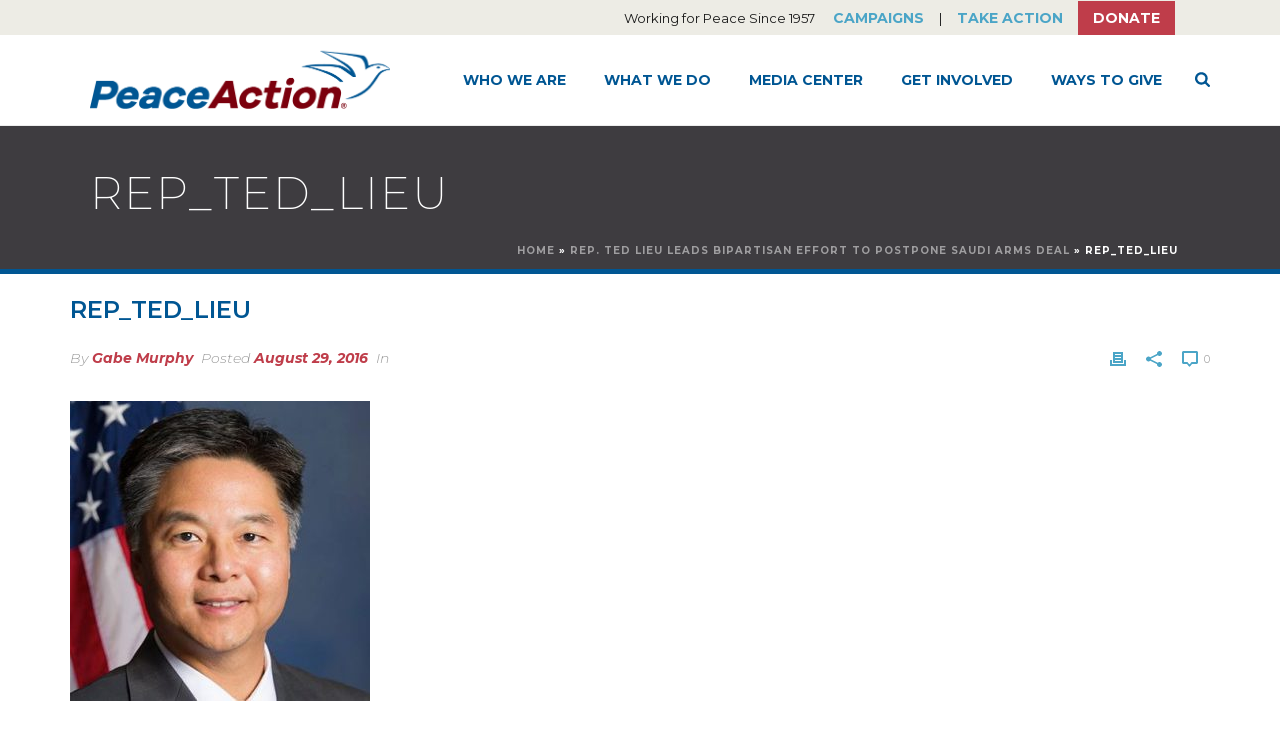

--- FILE ---
content_type: application/javascript; charset=UTF-8
request_url: https://www.peaceaction.org/wp-content/plugins/wp-congress/assets/vendor/jquery.vmap.usa.js?ver=6.9
body_size: 18973
content:
/** Add USA Map Data Points */
jQuery.fn.vectorMap('addMap', 'usa_en', {"width":959,"height":593,"paths":{"hi":{"path":"m244.66,512.25c-2.48,3.8 2.23,4.04 4.74,5.38 3.06,0.16 3.51,-4.28 2.66,-6.56 -2.72,-0.77 -5.01,-0.19 -7.41,1.19z m-9.31,3.97c-4.02,5.11 3.64,0.48 0.63,-0.09l-0.5,0.07 -0.14,0.02z m39.69,7.97c-0.62,2.09 1.91,6.73 4.39,6.2 2.41,-1.46 3.73,1.73 6.48,0.56 1.23,-1.48 -3.77,-3.2 -3.7,-6.08 -0.95,-3.8 -3.28,-3.2 -5.96,-1.28 -0.41,0.2 -0.81,0.4 -1.22,0.6z m19.94,10.03c3.58,0.95 7.91,2.99 11.25,0.47 -1.05,-1.63 -5.06,-0.59 -7.1,-0.86 -1.44,0.01 -3.54,-1.63 -4.15,0.39z m12.13,4.38c2.33,2.45 3.64,6.83 7.24,7.4 2.36,-0.69 6.84,-0.66 7.32,-3.43 -2.09,-2.51 -5.77,-3.35 -8.88,-4.29 -2.53,-1.2 -4.11,-3.25 -5.68,0.33z m-7.06,1c-0.29,3.69 5.55,3.98 3.67,0.55 -0.27,-1.25 -3.83,-1.74 -3.67,-0.55z m23.66,14.69c0.27,2.45 3.18,3.93 0.47,6.15 -0.65,2.42 -5.54,2.87 -2.52,5.53 2.36,1.46 2.01,4.85 2.92,7.14 -0.72,2.69 -1.43,6.78 1.72,8.06 2.8,2.95 4.5,-1.93 6.19,-3.68 1.27,-1.69 3.85,-4.1 5.94,-2.59 3.04,-0.81 6.3,-2.42 7.78,-5.22 -2.79,-1.31 -4.88,-3.19 -5.57,-6.29 -2.4,-5.33 -8.95,-6.26 -13.58,-8.98 -1.29,-0.52 -2.26,-1.62 -3.34,-0.11z","name":"Hawaii"},"ak":{"path":"m107.84,436.56c-2.27,0.55 -4.87,0.32 -6.84,-0.34 -2.41,1.22 -5.63,4.03 -8.25,1.88 -3.1,0.93 -3.51,3.84 -5.22,5.97 -1.82,2.52 -4.21,3.65 -7.31,3.14 -2.5,-0.94 -5.49,-1.15 -7.5,0.98 2.03,4.34 6.39,8.13 5.82,13.23 -1.85,2.94 6.31,2.99 2.68,5.02 0.15,2.8 3.07,5.68 2.91,7.88 -2.35,2.21 -5.24,-0.38 -7.71,-1.06 -3.24,-0.64 -2.73,-3.35 -0.82,-5.22 -1.57,-1.51 -7.35,-1.81 -6.51,1.12 -2.01,0.04 -3.81,-1.66 -6.27,-0.77 -3.72,-0.44 -5.97,0.65 -2.94,4.05 3.68,1.45 1.06,4.72 1.17,7.57 0.76,2.63 3.66,4.89 6.67,4.17 3.2,-0.06 5.87,3.59 9.21,1.65 2.16,-1.3 5.33,-0.99 4.79,1.89 -2.53,2.07 -1.36,6.13 -2.78,8.75 -1.96,1.88 -4.53,1.59 -6.59,0.16 -1.52,1.37 -4.7,3.68 -6.28,2.22 0.72,-3.71 -4.77,-3.63 -5.51,-0.61 -1.21,3.97 -6.27,4.46 -8.31,7.63 -0.7,2.42 -1.55,6.7 1.74,6.3 1.26,1.11 -1.2,4.8 -2.77,5.52 1.62,2.19 2.65,4.59 2.72,7.34 1.71,1.55 6.35,1.98 7.5,-0.16 2.45,-0.95 1.79,4.1 2.08,5.97 2.47,2.95 -4.02,1.28 -1.61,4.56 -0.85,2.93 -1.76,5.02 2,2.72 2.76,-0.47 5.11,-0.69 5.66,2.09 2.59,-3.91 2.26,2.78 3.25,4.66 0.59,-0.75 1.3,-5.69 3.94,-3.06 -0.17,4.52 5.33,-0.45 5.78,-0.04 0.54,2.92 -1.63,4.24 -2.86,6.41 -1.51,2.24 -2.07,5.63 -4.21,7.17 -3.87,-0.42 -3.37,4.1 -5.5,5.02 -2.65,-0.72 -5.73,0.71 -8.44,1.41 -1.35,2.41 -3.61,4.2 -5.78,1.81 -2.56,0.05 -5.63,0.68 -7.63,2.33 -2.48,2.43 -6.32,3.11 -9.66,2.29 -2.78,-1.91 -7.11,3.41 -3.11,2.31 2.5,-1.91 4.66,0.64 7.25,0.63 2.21,-1.15 4.17,-2.75 6.84,-2.06 2.32,-3.35 5.1,-0.32 7.92,-1.16 2.31,-0.39 7.01,-3.91 5.26,0.66 0.09,-2.91 3.42,-2.73 5.54,-2.04 4.21,0.96 0.29,-3.16 2.08,-3.43 3.47,-2.05 7.52,-2.41 11.2,-3.72 5.48,-3.19 11.62,-5.7 16.21,-10.1 4.27,-2.97 -2.78,-3.48 -1.21,-6.32 1.68,-2.43 4.58,-3.81 7.47,-4.5 1.5,-3.07 3.53,-6.11 5.88,-8.52 2.49,-1.32 4.83,-3.39 7.83,-2.32 2.67,0.71 3.74,5.32 -0.52,3.66 -1.27,-1.88 -5.56,-0.09 -5.25,2.41 -0.21,2.44 -2.56,4.22 -3.06,6.66 4.79,0.85 0.24,3.54 -1.38,3.8 1.67,1.91 5.66,0.6 7.57,-1.14 1.25,-1.85 3.43,-3.8 5.41,-4.22 1.81,2.8 5.1,-1.16 5.74,2.72 0.71,2.78 6.02,-4.86 3.34,-3.1 -3.03,3.11 -3.78,2.86 -1.94,-1.24 1.43,-4.85 -1.76,6.17 -1.45,0.81 -0.81,-3.19 -0.93,-6.03 3.05,-6.4 2.7,-0.86 5.37,-0.87 5.79,2.52 0.42,3.48 3.8,2.84 5.95,4.76 2.41,2.2 4.76,1.95 7.8,1.78 4.34,-0.47 8.01,4.04 12.28,3.17 2.49,-0.42 5.1,-5.2 4.29,-0.23 -2.26,2.83 -0.02,4.12 2.5,5.41 3.13,1.35 5.87,3.14 7.94,5.85 1.31,3.02 6.05,0.28 6.18,2.43 -3.83,1.25 -1.23,3.54 0.21,5.47 1.81,1.95 0.33,5.72 3.64,5.82 1.14,1.28 3.49,7.44 4.01,5.38 -0.35,-2.32 -0.7,-7.86 1.61,-3.76 0.37,1.42 1.04,8.7 2.07,4.74 1.07,-4.88 3.18,0.18 2.22,2.93 3.33,1.69 -1.23,3.33 0.69,4.88 0.69,-3.24 1.31,-0.36 2.16,1.56 1.05,1 1.54,3.94 3.13,3.72 -1.68,-1.72 -2.94,-6.23 0.4,-3 2.42,2.79 4.05,2.12 2.74,-1.66 -2.65,-2.66 0.28,-4.96 2.58,-2.29 3.12,-0.05 2.84,5.21 5.28,4.53 3.31,-3.17 1.5,-7.87 0.69,-11.7 -3.3,-1.55 -7.04,-2.54 -10.22,-4.06 -1.5,-5.33 -6.29,-8.69 -8.4,-13.77 -0.44,-3.33 -4.71,-2.62 -5.75,-5.23 -2.32,-1.72 -2.7,-4.4 -4.56,-6.35 -1.65,-1.53 -5.22,0.95 -5.51,2.94 0.59,3.09 -3.23,3.04 -5.06,4.72 0.05,-4.27 -4.3,-6.15 -6.7,-9.1 -1.33,-1.99 -1.32,-5.36 -4.45,-2.34 -2.37,0.24 -6.38,-0.31 -5.34,-3.62 0.1,-27.7 0.2,-55.4 0.31,-83.09 -2.75,-1.88 -5.88,-4.17 -9.15,-4.4 -2.52,1.72 -5.07,1.09 -7.39,-0.62 -2.72,0.23 -5.12,-0.65 -7.7,-2.89 -3.08,-2.74 -8.58,0.17 -10.98,-3.65 1.13,-3.56 -3.22,-4.83 -5,-2.09 -2.09,0.26 -0.65,-4.31 -3.64,-4.93 -2.57,-2.85 -4.01,-1.28 -5.86,1.21z M36.38,480.63c-0.67,3.11 4.27,1.31 4.72,4.66 0.24,3.82 5.37,3.9 2.34,-0.08 -0.1,-3.22 -3.92,-1.83 -5.06,-4.43 -0.76,-2.02 -0.9,-1.86 -2,-0.16z m-17.16,23.16c2.57,4.06 1.45,1.37 0.13,-1.28 -0.36,0.01 0,1 -0.13,1.28z m21.84,14.81c1.27,1.79 4.99,5.58 6.22,2.03 2.26,-3.3 -3.27,-2.89 -5.23,-3.68 -1.83,-0.9 -0.88,0.54 -0.99,1.65z m91.72,18.78c0.06,3.21 2.81,-1.98 0,0z m-31.47,14.69c-3.2,2.91 -7.24,4.67 -10.56,7.38 0.22,2.75 0.99,7.64 4.67,5.15 2.5,-1.44 4.98,-2.9 7.45,-4.37 -1.84,-3.31 -0.81,-3.15 -4.55,-3.48 -4.15,0.09 1.06,-3.73 2.64,-1.62 3.74,-1.04 3.95,-2.36 1.5,-3.66 0.7,-1.08 -1,0.61 -1.16,0.59z M55.75,570.75c1.42,2.83 3.53,-1.99 0,0z m-35.78,0.34c0.53,2.46 -4.04,4.84 1.05,3.59 4.2,0.47 3.46,-4.35 0.01,-3.84 -0.35,0.08 -0.7,0.16 -1.06,0.24z m62.19,0.69c1.57,2.91 1.31,-2.03 0,0z M58.63,573.13c3.23,0.49 0.99,-3.05 0,0z m-49,0.09c-4.84,2.56 -0.44,1.81 2.29,0.58 2.89,0.16 5.05,-0.48 0.84,-1.46 -1.04,0.29 -2.08,0.58 -3.13,0.88z m7.25,1.38c1.28,0.21 -2.23,-0.59 0,0z","name":"Alaska"},"fl":{"path":"m748.38,439.94c1.69,2.92 1.5,6.12 1.16,9.34 -4.12,0.54 -2.15,-4.69 -5.56,-3.99 -6.18,-0.07 -12.34,1.13 -18.54,1.19 -10.09,0.29 -20.37,2.14 -30.33,0.64 -2.57,-1.57 -2.84,-6.15 -6.5,-5.33 -9.12,-0.12 -18.18,1.79 -27.26,2.55 -5.82,0.63 -11.62,1.37 -17.43,2.12 -1.42,3.25 2.6,4.37 4.06,6.34 0.8,2.28 -1.56,8.42 2.19,7.1 4.11,-1.2 8.08,-2.93 12.48,-2.72 3.34,-0.82 6.63,-0.73 9.89,0.45 4.09,0.8 7.77,3.09 11.41,4.98 1.77,1.94 5.5,1.87 5.97,5 -0.14,3.27 4.32,-0.94 6.5,0.53 3.19,-0.8 5.24,-3.68 7.69,-5.5 4.86,1.69 0.62,-2.9 3.27,-3.97 3.13,-0.83 6.62,-1.39 9.35,0.79 3.04,0.57 5.43,2 6.57,4.99 3.68,0.02 2.88,4.13 5.48,5.3 2.96,0.49 2.98,4.52 6.3,4.3 2.91,0.36 5.45,1.15 5.84,4.45 2.05,2.11 3.92,4.26 3.09,7.41 0.18,3.68 0.12,7.33 -1.44,10.75 0.39,3.68 1.37,7.94 3.28,10.78 2.25,-3.46 0.17,-3.87 -1.74,-6.03 2.19,-1.76 4.86,-0.22 7.3,0.16 0.82,3.15 -2.16,5.6 -3.48,8.19 -3.3,2.21 1.65,4.09 2.73,6.3 3.11,3.34 4.35,7.94 7.53,11.26 0.78,2.29 2.51,7.47 4.63,3.09 2.54,-0.24 3.88,3.44 5.28,5.41 -0.02,2.26 1.93,7.04 3.59,6.44 2.88,-0.8 6.04,0.65 8.28,2.59 2.56,3.3 4.58,6.98 4.56,11.27 1.37,2.73 4.55,0.44 5.81,-1.14 3.74,0.45 7.26,-1.25 9.22,-4.47 -1.01,-2.36 -0.57,-4.83 -0.32,-7.17 -0.04,-2.18 4.33,-3.19 2.25,-6.51 -0.98,-6.33 -0.19,-12.96 -1.87,-19.25 -2.46,-6.93 -7.54,-12.74 -10.4,-19.56 -1.51,-2.41 -4.24,-3.92 -4.62,-7.04 -0.94,-2.28 -2.67,-4.95 -0.07,-6.71 -0.39,-3.56 -4.86,-5.42 -6.84,-8.41 -5.38,-5.57 -8.29,-12.94 -12.35,-19.44 -2.15,-5.53 -4.29,-11.07 -5.91,-16.78 -3.43,0.07 -7.3,-1.03 -10.46,-0.35l-0.34,0.37 -0.26,0.29z m52.91,109.22c-1.9,4.58 0.72,0.38 0.66,-1.91 -0.22,0.64 -0.44,1.27 -0.66,1.91z m-4.69,9.91c2.56,-1.97 3.68,-6.84 1.04,-1.68 -0.35,0.56 -0.69,1.12 -1.04,1.68z m-2.25,2.22c1.46,-1.22 2.04,-2.07 0.18,-0.18l-0.18,0.18z m-5.72,4.16c-5.23,3.69 4.03,-2.14 0.33,-0.19l-0.33,0.19z m-10.72,3.22c-3.41,3.16 5.71,-0.32 4.1,-0.81 -1.8,-0.56 -2.56,-0.71 -4.1,0.81z m-4.59,3.16c0.08,0.16 0.4,-0.3 0,0z","name":"Florida"},"nh":{"path":"m862.56,94c-1.4,-0.41 -3.87,-0.72 -3.05,3 0.22,3.63 -0.73,7.84 2.23,10.59 0.33,2.78 0.08,5.36 -2.17,7.29 -0.19,2.83 -5.98,2.58 -3.35,5.32 1.16,7.35 -0.56,15.03 -0.62,22.51 1.2,1.95 0.98,4.39 0.76,6.75 -1.07,3.79 4.84,-0.05 6.89,0.06 3.93,-1.29 8.46,-1.74 12.04,-3.54 0.77,-3.1 4.37,-2.75 5.94,-4.96 2.59,-3.52 -3.01,-2.73 -2,-6.59 -3.83,0.01 -4.27,-2.46 -4.66,-5.62 -3.84,-11.98 -7.32,-24.45 -11.49,-36.1 -0.18,0.43 -0.35,0.85 -0.53,1.28z","name":"New Hampshire"},"mi":{"path":"M697.86,177.24L694.63,168.99L692.36,159.94L689.94,156.71L687.35,154.93L685.74,156.06L681.86,157.84L679.92,162.85L677.17,166.57L676.04,167.21L674.58,166.57C674.58,166.57 671.99,165.11 672.16,164.47C672.32,163.82 672.64,159.45 672.64,159.45L676.04,158.16L676.84,154.77L677.49,152.18L679.92,150.56L679.59,140.54L677.98,138.28L676.68,137.47L675.87,135.37L676.68,134.56L678.3,134.88L678.46,133.27L676.04,131L674.74,128.42L672.16,128.42L667.63,126.96L662.13,123.57L659.38,123.57L658.74,124.21L657.77,123.73L654.7,121.46L651.79,123.24L648.88,125.51L649.2,129.06L650.17,129.39L652.27,129.87L652.76,130.68L650.17,131.49L647.58,131.81L646.13,133.59L645.81,135.69L646.13,137.31L646.45,142.8L642.9,144.9L642.25,144.74L642.25,140.54L643.54,138.12L644.19,135.69L643.38,134.88L641.44,135.69L640.47,139.89L637.72,141.02L635.94,142.96L635.78,143.93L636.43,144.74L635.78,147.33L633.52,147.81L633.52,148.95L634.33,151.37L633.2,157.51L631.58,161.56L632.23,166.24L632.71,167.38L631.9,169.8L631.58,170.61L631.26,173.36L634.81,179.34L637.72,185.8L639.18,190.65L638.37,195.34L637.4,201.32L634.97,206.5L634.65,209.25L631.39,212.33L635.8,212.17L657.22,209.91L664.5,208.92L664.59,210.58L671.45,209.37L681.74,207.87L685.6,207.41L685.74,206.82L685.9,205.37L688,201.65L690,199.91L689.78,194.86L691.37,193.26L692.46,192.92L692.69,189.36L694.22,186.33L695.27,186.94L695.44,187.58L696.24,187.74L698.18,186.77L697.86,177.24z M581.62,82.06L583.45,80L585.62,79.2L590.99,75.31L593.28,74.74L593.74,75.2L588.59,80.34L585.28,82.29L583.22,83.2L581.62,82.06z M667.79,114.19L668.44,116.69L671.67,116.85L672.97,115.64C672.97,115.64 672.89,114.19 672.56,114.03C672.24,113.86 670.95,112.17 670.95,112.17L668.76,112.41L667.15,112.57L666.82,113.7L667.79,114.19z M567.49,111.21L568.21,110.63L570.96,109.82L574.51,107.56L574.51,106.59L575.16,105.94L581.14,104.97L583.57,103.03L587.93,100.93L588.09,99.64L590.03,96.73L591.81,95.92L593.1,94.14L595.37,91.88L599.73,89.46L604.42,88.97L605.55,90.1L605.23,91.07L601.51,92.04L600.06,95.11L597.79,95.92L597.31,98.35L594.88,101.58L594.56,104.17L595.37,104.65L596.34,103.52L599.89,100.61L601.19,101.9L603.45,101.9L606.68,102.87L608.14,104L609.59,107.08L612.34,109.82L616.22,109.66L617.68,108.69L619.29,109.99L620.91,110.47L622.2,109.66L623.33,109.66L624.95,108.69L628.99,105.14L632.39,104L639.02,103.68L643.54,101.74L646.13,100.45L647.58,100.61L647.58,106.27L648.07,106.59L650.98,107.4L652.92,106.91L659.06,105.3L660.19,104.17L661.65,104.65L661.65,111.6L664.88,114.67L666.17,115.32L667.47,116.29L666.17,116.61L665.37,116.29L661.65,115.81L659.55,116.45L657.28,116.29L654.05,117.75L652.27,117.75L646.45,116.45L641.28,116.61L639.34,119.2L632.39,119.85L629.96,120.66L628.83,123.73L627.54,124.86L627.05,124.7L625.6,123.08L621.07,125.51L620.42,125.51L619.29,123.89L618.48,124.05L616.54,128.42L615.57,132.46L612.39,139.46L611.22,138.42L609.85,137.39L607.9,127.1L604.36,125.73L602.31,123.45L590.19,120.7L587.33,119.67L579.1,117.5L571.21,116.36L567.49,111.21z","name":"Michigan"},"vt":{"path":"m833.16,106.59c0.19,6 4.65,11.21 3.72,17.28 -2.48,4.23 4.52,7.29 2.22,11.58 0.9,1.59 4.66,1.96 4.06,5.25 1.08,4.21 2.86,8.34 1.84,12.76 3.35,-0.51 7.06,-1.17 10.13,-1.97 -0.21,-2.13 1.51,-5.75 -0.53,-7.81 0.2,-7.64 1.01,-15.26 1.13,-22.91 -3.25,-2.41 0.32,-3.79 2.12,-5.18 1.96,-2.28 3.9,-5.07 2.6,-8.1 -2.62,-1.63 -1.02,-5.94 -2.39,-7.22 -8.3,2.1 -16.59,4.21 -24.89,6.31z","name":"Vermont"},"me":{"path":"m889.88,40.22c-2.16,1.31 -3.69,2.74 -4.84,4.69 -2.29,0.6 -4.99,-1.37 -4.88,-3.94 -2.97,-0.82 -3.33,3.68 -4.37,5.71 -1.09,4.29 -3.27,8.39 -3.97,12.69 -0.06,3.04 1,6.63 -1.35,9.09 0.08,2.92 -0.75,6.18 2,8.16 -1.37,5.7 -6.23,10.36 -5.41,16.56 -4.27,-2.21 -1.74,2.47 -1.09,4.73 3.51,11.08 7.19,22.16 10.25,33.35 0.21,3.01 5.81,1.35 4.53,5.7 2.9,2 2.06,-3.92 2.66,-5.87 -1.01,-3.29 2.7,-4.63 0.66,-7.62 0.94,-1.05 2.92,-5.9 4.61,-3.46 2.03,1.03 5.28,-1.89 6.74,-3.19 -0.98,-4.02 4.21,-1.75 4.73,-5.32 -1.11,-2.61 0.74,-5.45 -0.57,-7.44 -2.42,-1.59 3.53,-4.63 3.31,-0.78 2.27,0.48 2.15,2.8 3.66,3.93 1.94,-2.82 -2.15,-3.81 0.35,-6.03 2.43,-0.81 3.1,-3.96 6,-3.31 -0.17,1.46 1.03,3.34 2.26,1.38 2.94,-2.9 5.24,-7.08 9.37,-8.34 1.17,-2.61 3.34,-5.74 0.71,-8.24 -0.55,-1.64 -3.68,-4.84 -4.15,-2.58 -0.75,2.6 -4.66,-0.65 -4.92,-2.22 0.1,-2.8 0.29,-7.17 -3.8,-5.81 -3.96,1.36 -3.64,-3.04 -4.69,-5.61C905.22,58.3 902.75,50.15 900.28,42c-2.86,-1.25 -5.71,-2.92 -8.81,-3.38 -0.53,0.53 -1.06,1.06 -1.59,1.59z m20.47,61c-2.81,1.7 1.87,5.16 1.13,1.22 1.48,-0.9 0.13,-2.4 -1.13,-1.22z m-7.81,7.81c3.16,6.67 2.63,-3.59 0,0z","name":"Maine"},"ri":{"path":"m871,164.28c1.15,4.66 2.29,9.31 3.44,13.97 2.56,-0.49 4.66,-2.29 5.84,-4.56 4.17,0.76 4,-2.64 1.51,-4.97 -1.79,-1.94 -3.16,-5.31 -5.74,-5.92 -1.68,0.49 -3.37,0.99 -5.05,1.48z","name":"Rhode Island"},"ny":{"path":"m825.56,108.66c-2.7,1.12 -5.45,1.68 -8.33,1.43 -5.07,0.72 -10.17,2.73 -12.92,7.31 -2.84,3.43 -4.89,7.49 -7.18,11.2 -1.65,2.36 -5.82,3.73 -5.55,6.84 -0.17,3.56 5.77,0.73 4.43,4.38 -2.69,2.3 0.8,4.23 0.56,6.59 0.5,3.47 -4.26,1.99 -5.36,4 -1.62,2.71 -3.35,6.62 -7.22,6.05 -3.04,-0.43 -5.35,2.05 -7.98,2.63 -2.5,-0.75 -4.7,-2.05 -7.59,-1.31 -5.31,0.21 -10.62,1.98 -15.23,4.53 -0.29,1.77 0.61,6.25 3.17,6.14 1.55,2.48 2.09,4.96 -0.63,6.72 -1.51,1.76 -1.8,4.25 -4.16,5.3 -1.93,1.14 -2.68,3.51 -4.8,4.54 0.33,3.07 -0.22,7.29 4.08,5.12 22.14,-4.26 44.26,-8.68 66.23,-13.74 0.98,3.85 5.67,1.32 6.44,4 0.64,2.93 1.36,7.4 5.33,6.88 3.14,1.9 6.9,3.68 10.69,4.22 2.71,0.47 7.18,1.43 6.44,5.06 -0.33,1.97 -1.62,7.56 1.97,5.93 5.3,-1.65 10.96,-2.84 15.06,-6.85 3.23,-2.49 6.76,-4.64 9.35,-7.86 -2.99,-2.44 -4.65,0.46 -6.81,2.42 -2.91,1.56 -6.01,3.51 -9.16,4.32 -2.6,-0.63 -4.83,-0.86 -6.18,2.07 -1.03,2.04 -4.86,2.98 -3.98,-0.15 4.26,-1.87 -2.17,-3.97 -0.33,-6.21 1.19,-3.13 0.56,-6.87 0.42,-10.21 -1.43,-7.38 -3.69,-14.76 -2.54,-22.36 -0.08,-4.46 1.55,-8.97 -0.51,-13.21 -1.22,-2.56 -0.47,-6.83 -4.05,-7.34 -2.99,-0.66 0.75,-4.31 -1.57,-6.2 -1.7,-2.43 -3.17,-4.91 -1.54,-7.81 0.38,-5.77 -3.83,-10.57 -3.55,-16.35 -2.32,0.65 -4.65,1.29 -6.97,1.94z","name":"New York"},"pa":{"path":"m798.88,181.63c-17.5,3.38 -34.87,7.42 -52.47,10.28 -0.61,-2 0.48,-8.42 -2.41,-4.31 -2.18,2.73 -5.48,3.74 -8.09,5.97 1.52,9.75 2.63,19.57 5.44,29.05 1.14,6.09 2.27,12.17 3.41,18.26 8.85,-1.42 17.79,-2.25 26.51,-4.41 16.39,-3.45 33.03,-6.46 49.33,-9.87 2.48,-3.07 8.03,-1.69 8.97,-6.19 0.64,-2.36 4.86,-3.99 4.33,-5.9 -2.3,-1.89 -5.94,-2.77 -6.39,-6.13 -3.14,1.09 -4.42,-3.94 -3.12,-5.32 3.86,-1.1 -0.49,-3.68 0.55,-5.96 2.52,-1.88 1.12,-5.15 2.81,-7.07 3.87,-2.7 -2.98,-1.1 -3.72,-3.99 -1.35,-2.18 -0.28,-7.24 -4.16,-5.92 -2.34,-1.13 -3.87,-3.75 -7.09,-1.7 -4.64,1.07 -9.28,2.15 -13.92,3.22z","name":"Pennsylvania"},"nj":{"path":"m827.84,191.34c1.03,2.99 -1.82,4.8 -2.06,7.47 2.86,1.63 0.49,4.87 -0.92,5.73 -0.41,3.86 4.01,1.68 4.16,5.14 1.37,2.19 4.72,3.02 6.26,4.94 -0.15,2.61 -3.85,3.5 -4.69,6.06 -0.26,3.07 -4.09,3.19 -4.18,5.96 -0.99,2.38 -0.74,5.09 1.7,6.47 2.85,2.76 6.86,3.99 10.73,4.38 0.48,1.55 -1.84,7.18 1.1,3.59 1.5,-2.42 0.59,-5.95 3.11,-8.01 2.5,-4.08 5.03,-8.84 4.88,-13.61 -1.35,-4.07 0.8,-9.01 -1.81,-12.82 -1.1,1.32 -6.17,1.23 -4.13,-0.8 2.39,-1.39 3.37,-3.62 2.39,-6.31 0.21,-2.31 1.58,-5.42 -1.69,-6.19 -4.35,-1.15 -8.82,-2.13 -12.88,-4.26 -0.66,0.75 -1.31,1.5 -1.97,2.25z","name":"New Jersey"},"de":{"path":"m824.88,225.34c-3.72,0.25 -3.47,3.52 -1.91,6.13 3.35,6.89 3.86,14.58 6.03,21.81 3.45,0.11 6.81,-0.49 10.16,-1.25 -1.2,-2.17 -0.68,-6.38 -3.32,-6.38 -2.9,-1.2 -4.17,-3.69 -4.9,-6.58 -0.91,-3.11 -3.62,-4.96 -5.48,-7.35 -1.85,-1.82 0.94,-5.5 -0.26,-6.47l-0.33,0.09z","name":"Delaware"},"md":{"path":"m813.59,229.19c-17.31,3.18 -34.53,6.83 -51.78,10.28 0.74,3.02 1.31,6.08 1.78,9.16 2.14,-1.9 3.29,-5.35 6.59,-5.34 2.14,-1.85 2.67,-5.25 5.77,-3.55 3.46,0.18 5.43,-5.35 9.01,-3.85 2.63,1.63 5.66,2.79 7.34,5.59 4.19,0.11 3.68,3.73 5.74,4.96 2.73,1.11 5.02,1.18 6.38,-0.53 4.29,1.38 2.24,3.74 1.44,6.9 0.09,2.97 -3.7,4.92 -1.66,7.97 3.1,1.31 6.4,1.2 9.63,1.4 2.17,1.58 6.83,1.03 3.79,-2.1 0.41,-2.74 -3.08,-3.35 -3.32,-6.04 -1.7,-2.67 -1.42,-5.47 -0.36,-8.32 1.68,-2.42 -2.83,-3.82 -0.4,-5.41 1.25,-1.53 0.43,-4.16 2.98,-4.7 1.62,-3.02 5.1,-1.45 2.35,1.02 -2.54,2.98 -0.81,4.5 0.57,6.3 1.41,3.55 -0.68,5.07 -1.53,7.31 -0.22,-0.81 3.62,-1.01 3.22,1.79 -3.15,1.64 -1.45,6.12 1.09,7.31 2.98,0.99 5.58,-1.8 6.98,2.14 1.5,3.75 4.92,0.81 7.41,-0.02 2.74,-1.21 3.47,-4.93 2.78,-7.7 -1.13,-1.58 -4.82,0.92 -7.13,0.4 -3.86,1.26 -4.9,-1.25 -5.28,-4.64 -1.68,-5.97 -2.14,-12.33 -5.16,-17.9 -0.04,-4.32 -2.71,-4.2 -6.07,-2.91 -0.73,0.16 -1.45,0.31 -2.18,0.47z m10.94,32.59c1.32,0.99 0.59,4.97 2.06,4.63 -0.48,-1.31 -0.36,-4.99 -2.06,-4.63z","name":"Maryland"},"va":{"path":"m792.88,242.88c-0.16,1.46 0.24,5.89 -2.4,4.29 -2.58,-0.67 -6.42,-3.2 -8.23,-2.73 0.7,3.72 -1.46,6.77 -2.99,9.94 -3.05,1.14 -2.29,5.83 -5.84,5.58 -1.62,1.74 -1.47,5.31 -2.45,7.73 -3.09,1.14 -5.37,-0.48 -7.28,-1.75 0.11,6.5 -3.72,11.95 -5.91,17.84 -1.69,1.73 1.19,3.8 -0.74,5.77 -1.35,3.56 -3.79,2.72 -6.19,4.19 -2.72,1.1 -4.9,0.5 -5.4,4.61 -2.07,1.14 -4.83,2.63 -6.91,0.47 -2.38,1.51 -5.02,3.21 -7.81,1.6 -2.69,-0.01 -3.9,-6.55 -6.07,-2.94 -3.27,4.09 -7.89,7.48 -10.21,12.09 0.43,3.25 -4.46,3.32 -6.42,5.15 -4.27,1.95 3.62,-0.11 5.16,-0.07 5.56,-0.79 11.14,-1.37 16.76,-1.36 1.95,-2.65 4.98,-1.81 7.77,-1.65 7.86,-0.32 15.65,-2.12 23.48,-2.99 12.85,-1.4 25.44,-4.27 38.04,-7.05 11.65,-2.52 23.3,-5.03 34.96,-7.55 -1.64,-2.66 -2.75,-6.67 -6.42,-4.14 -1.99,2.03 -6.61,-1.82 -2.7,-2.48 2.65,-1.62 -1.75,-4.07 -1.8,-5.97 -2.73,-0.62 -2.88,-5.12 0.54,-3.6 -0.17,-1.37 -1.24,-3.62 -1.62,-5.68 1.47,-3.51 -0.84,-4.97 -3.72,-5.16 0.31,-3.42 -2.9,-2.93 -5.22,-3.97 -3.33,0.21 -7.06,-0.25 -9.91,-1.66 -1.22,-2.41 -0.91,-5.12 1.25,-6.88 1.39,-2.83 -0.28,-5.7 -3.3,-6.27 -2.65,-0.83 -6.97,-0.29 -5.73,-4.3 -0.83,-0.3 -2.05,-1.06 -2.69,-1.06z m39.16,21.59c0.44,4.71 -3.15,8.7 -2.62,13.48 -0.34,4.11 2.64,5.72 3.48,0.92 1.71,-3.04 -0.23,-6.47 0.8,-9.73 0.4,-2.53 3.66,-3.88 3.52,-6.73 -1.73,0.69 -3.46,1.38 -5.19,2.06z","name":"Virginia"},"wv":{"path":"m739.75,223.25c-1.6,2.23 1.3,5.02 0.25,7.75 -0.18,4.04 -0.63,8.11 -0.84,12.13 -1.94,3.58 -4.43,7.35 -8.16,9.13 -3.15,-1.33 -3.92,3.25 -5.76,4.98 -1.56,2.28 2.64,4.93 -0.3,6.69 -2.57,3.58 -2.6,-4.8 -4.46,-0.71 -1.32,2.59 0.02,6.02 -1.35,8.33 -1.82,1.54 -0.53,5.19 -4.16,4.81 -2.23,0.13 -1.45,6.19 1,6.81 2.24,1.47 2.49,4.74 5.5,5.92 1.92,1.96 2.28,5.18 5.39,6.05 1.64,2.19 3.07,4.96 6.25,4.88 2.63,0.5 4.77,-3.86 7.22,-1.35 1.49,0.81 3.93,-0.57 4.58,-1.83 0.43,-4.57 3.42,-2.71 6.03,-4.39 2.39,-0.94 4.82,-0.98 5.62,-4.44 -1.26,-2.59 0.3,-5 1.56,-7.64 2.23,-4.81 4.72,-9.61 4.67,-15.05 2.65,-2.31 3.72,3.56 7.05,1.41 1.64,-1.77 1.12,-5.67 2.6,-7.59 3.47,0.39 2.97,-3.96 5.76,-5.21 2.29,-3.11 3.52,-6.8 3.06,-10.7 1.06,-1.29 5.1,1.62 7.23,2.15 3.3,3.35 4.34,-1.98 2.85,-4.05 -2,-2.28 -5.12,-3.7 -7.62,-4.75 -3.31,0.98 -5.44,5.47 -9.38,3.97 -1.86,-0.23 -2.38,3.98 -4.86,3.88 -2.89,0.71 -3.79,4.38 -6.03,6.22 -1.1,-0.06 -0.99,-4.82 -1.62,-6.64 -0.01,-3.93 -1.77,-5.3 -5.48,-3.82 -4.21,0.6 -8.41,1.23 -12.61,1.91 -1.17,-6.45 -2.29,-12.92 -3.44,-19.38l-0.35,0.35 -0.18,0.18z","name":"West Virginia"},"oh":{"path":"m729.5,197.78c-4.85,2.06 -7.38,6.9 -11.47,9.97 -4.08,0.86 -8.09,1.75 -11.72,3.88 -3.41,1.61 -4.39,-4.09 -7.67,-2.63 -3.13,1.35 -5.49,-1.1 -8.11,-2.41 -8.6,1.15 -17.15,2.64 -25.66,4.38 1.45,17.83 4.12,35.53 5.87,53.33 -0.69,3.82 4.06,2.26 6.23,1.48 2.74,0.41 4.83,2.16 5.48,4.94 1.26,2.48 5.82,-0.87 6.96,2.54 2.19,1.53 4.46,-2.33 7.03,-0.58 2.52,0.04 5.62,1.51 6.84,-1.56 1.49,-0.55 5.37,-3.85 5.41,-0.71 0.38,2.53 3.82,3.57 5.77,4.7 3.53,0.63 2.32,-3.91 4.21,-5.51 -0.11,-2.74 0.21,-5.73 1.39,-8.13 2.53,-2.81 3.8,4.53 4.98,0.39 -2.02,-2.27 -0.99,-5.41 0.93,-7.41 1.07,-4.06 4.05,-2.41 6.5,-4.39 2.93,-3.16 6.59,-6.57 5.97,-11.27 0.44,-4.71 1.18,-9.75 -0.53,-14.23 1.47,-2.48 2.58,-4.29 0.96,-7.33 -2.04,-7.53 -2.56,-15.37 -3.93,-23.04 -1.81,1.2 -3.63,2.4 -5.44,3.59z","name":"Ohio"},"in":{"path":"m658.66,210.31c-9.12,0.93 -18.35,1.98 -27.41,2.68 -2.6,0.39 -4.21,5.08 -6.89,2.98 -3.83,-2.84 -2.64,1.83 -2.41,4.45 1.1,14.81 2.73,29.61 3.44,44.42 -0.76,3.69 -1.39,7.89 1.36,10.91 0.1,2.99 1.4,6.28 -1.14,8.65 -1.83,2.73 -2.55,6.09 -5.02,8.42 0.09,2.08 -2.02,8.2 1.63,5.16 3.49,-0.6 7.25,-1.53 10.69,-1.34 2.36,4.08 2.67,-0.62 5.26,-1.29 2.03,-2.62 4.78,2.05 5.34,1.04 -1.26,-3.41 3.05,-3.77 5.1,-5.22 1.09,0.63 6.05,3.38 5.3,-0.64 -0.46,-2.47 2.02,-4.71 3.65,-6.34 3.11,-1.39 4.33,-3.9 4.16,-7.23 1.83,-1 4.93,-1.01 6.97,-2.47 4.23,-1.03 0.26,-3.48 1.22,-5.92 -0.83,-12.56 -2.8,-25.13 -4.08,-37.69 -0.85,-6.99 -1.44,-14.01 -2.14,-21.02 -1.68,0.16 -3.35,0.31 -5.03,0.47z","name":"Indiana"},"il":{"path":"m569.75,200.44c-0.29,2.58 4.2,1.83 3.73,5.07 2.07,2.09 5.71,4.21 4.38,7.77 -0.31,3.04 -2.61,5.44 -3.08,8.4 -2.38,2.71 -6.06,2.98 -9.31,3.94 -1.61,2.47 -1.05,4.91 1.28,6.47 0.63,3.25 -1.08,5.07 -2.74,7.38 1.41,3.63 -2.39,2.86 -3.56,5.02 1.08,3.12 -2.11,3.8 -2.53,6.64 0.19,3.95 1.33,8.21 3.28,11.58 3.68,3.96 7.38,7.9 12.21,10.47 -0.61,2.88 -0.64,6.7 3.43,5.71 2.05,0 6.18,0.38 6.26,2.68 -0.19,4.39 -3.6,8.24 -3.28,12.53 1.6,3.83 5.33,6.26 8.59,8.42 3.37,-0.29 5.36,1.27 5.9,4.6 1.01,2.64 3.84,4.73 1.73,7.67 0.55,1.74 2.58,7.7 4.31,4.05 1.21,-2.98 5.41,-4.78 8.07,-2.46 3.1,2.46 5.94,0.47 3.13,-2.8 -0.98,-3.39 2.61,-4.96 5.37,-5.33 1.01,-1.55 -1.6,-4.46 1.4,-5.97 1.8,-3.97 -0.56,-9.39 3.32,-12.49 1.43,-2.97 3.23,-5.97 4.4,-8.97 0.13,-3 -0.7,-5.7 -2.34,-8.16 -0.45,-4.59 1.31,-9.09 0.02,-13.65 -1.16,-15 -2.22,-30.05 -3.67,-45.01 -1.02,-3.1 -1.61,-6.46 -4.04,-8.77 -2.27,-1.83 -0.51,-5.93 -1.97,-7.32 -14.76,0.83 -29.52,1.67 -44.28,2.5z","name":"Illinois"},"ct":{"path":"m865.78,165.41c-6.91,1.54 -13.81,3.08 -20.72,4.63 2.17,6.2 2.74,12.83 2.44,19.34 -2.62,4.3 2.61,2.38 3.97,-0.21 2.09,-1.89 4.19,-3.71 5.99,-5.88 2.06,1.35 4.78,-1.86 7.44,-1.46 2.98,-0.68 5.69,-2.24 8.56,-3.26 -1.15,-4.67 -2.29,-9.33 -3.44,-14 -1.42,0.28 -2.83,0.56 -4.25,0.84z","name":"Connecticut"},"wi":{"path":"m559.53,104.97c-4.06,2.75 -8.71,4.92 -13.53,5.84 -2.88,-1.08 -5.54,-1.12 -5.57,2.68 -0.48,3.34 0.51,7.03 -0.47,10.17 -2.02,3.26 -6.91,4.03 -7.36,8.38 -2.63,2.78 2.21,3.06 2.23,5.53 1.79,2.9 -2.13,4.74 -1.33,7.65 0.29,2.93 -0.4,6.49 1.14,8.93 1.33,3.48 5.88,0.21 6.64,3.93 1.56,2.26 5.47,1.03 6.19,4.78 2.15,5.1 9.7,4.85 11.21,10.39 0.68,3.38 0.35,7.34 1.94,10.32 3.26,1.05 1.94,4.34 0.25,6.21 -0.79,3.96 2.53,8.34 6.75,8.25 2.28,1.6 4.86,1.65 7.83,1.19 13.03,-0.77 26.07,-1.53 39.1,-2.3 -0.02,-4.45 -1.98,-8.61 -1.86,-13.13 -1.7,-2.04 -0.86,-4.17 -0.04,-6.39 0.32,-2.84 3.07,-4.93 1.51,-7.87 -1.05,-2.94 -0.88,-6.21 1.73,-8.27 -0.2,-2.83 -0.5,-5.03 -0.16,-7.93 -1.14,-4.2 2.64,-7.5 3.69,-11.36 0.92,-1.13 3.15,-8.34 0.73,-4.93 -2.65,3.81 -4.99,8.01 -8.18,11.29 -0.86,2.06 -3.21,4.55 -5.21,4.5 -2.57,-1.26 0.28,-4.49 0.9,-6.41 0.47,-2.94 3.2,-4.25 4.09,-6.85 -3.31,-1.29 -2.77,-5.03 -3.54,-7.92 0.02,-3.09 -1.23,-5.08 -4.29,-5.57 -2.14,-3.67 -7.04,-2.78 -10.59,-4.12 -7.13,-1.87 -14.21,-4.39 -21.67,-4.99 -2.48,-0.54 -2.84,-5.51 -5.51,-4.73 -1.71,-1.54 -3.85,-0.7 -5.82,0.13 -2.8,-1.32 0.68,-4.59 1.5,-6.38 2.18,-1.34 -1.53,-2.14 -2.31,-1z","name":"Wisconsin"},"nc":{"path":"m830.06,295.97c-18.3,3.8 -36.53,8 -54.86,11.65 -12.74,1.51 -25.38,4.07 -38.18,4.94 -3.32,-0.82 -1.17,3.72 -2.5,5.53 -2.62,1.34 -3.49,4.59 -5.03,6.38 -3.24,-1.36 -5.07,1.46 -6.34,3.97 -1.09,-0.57 -2.96,0.03 -3.41,-1.41 -2.02,1.96 -4.37,3.73 -4.31,6.81 -3.66,1.1 -6.31,3.82 -9.28,5.96 -2.64,0.94 -5.76,2.16 -7.4,4.35 0.73,4.06 -2.98,3.3 -5.1,5.29 -1.98,4.69 2.74,2.66 5.58,2.5 6.41,-1.19 13.32,-0.49 19.18,-3.73 5.04,-1.9 9.41,-5.9 15.06,-5.67 6.5,-0.64 13.15,-0.6 19.62,-0.69 2.99,0.53 3.36,4.79 5.58,5.01 5.37,-0.81 10.87,-1.67 16.25,-1.79 5.38,1.36 9.61,5.45 14.52,7.93 3.59,2.64 6.93,5.66 10.43,8.44 3.15,-0.86 6.32,-1.58 9.59,-1.72 1.06,-4.55 2.04,-9.29 5.39,-12.78 4.2,-4.27 9.23,-8.29 15.33,-9.29 2.91,1.95 3.69,-2.9 5.27,-4.53 2.72,-5 -2.44,3.91 -2.46,-1.22 -3.87,0.7 -5.43,-0.26 -3.29,-4 2.77,-4.25 -2.73,-2.51 -2.12,-6.02 -1.42,-3.76 2.84,2.19 5.06,0.81 2.81,0.12 5.1,-1.87 5.59,-4.6 0.45,-2.9 4.59,-2.7 3.28,-6.48 -4.02,-2.43 4.25,-0.66 0.4,-3.93 -3.52,-3.44 -5.24,-8.33 -7.23,-12.76 -1.54,0.35 -3.08,0.71 -4.63,1.06z m17.13,23.72c1.55,2.61 -4.64,4.26 -0.52,2.69 1.38,-1.92 0.21,-5.22 0.24,-7.62 -0.74,-2.05 0.37,4.57 0.28,4.94z","name":"North Carolina"},"dc":{"path":"m803.44,248.16c2.67,3.43 3.85,-1.02 0.55,-0.75l-0.29,0.4 -0.25,0.35z","name":"District of Columbia"},"ma":{"path":"m877.59,144.41c-1.04,3.1 -4.01,3.5 -6.79,4.13 -8.62,2.32 -17.17,4.6 -25.96,6.12 -0.11,4.77 -1.17,9.59 -0.03,14.31 10.66,-2.6 21.54,-4.29 32,-7.44 3.57,2.81 6.01,6.73 8.28,10.59 2.13,-0.78 0.01,-5.15 3.77,-5.38 2.93,-3.28 1.83,4.78 3.17,2.62 2.13,-3.09 6.1,-3.9 9.41,-5.21 -0.11,-3.41 -2.21,-8.55 -6.38,-7.53 1.64,-0.1 4.89,0.87 4.91,3.82 0.85,2.24 -2.55,3.71 -4.35,4.24 -3.37,0.51 -4.99,-1.76 -6.32,-4.47 -1.38,-2.05 -3.58,-6.56 -6.3,-3.6 -1.89,-1.72 -3.13,-4.04 -1.33,-6.3 2.3,-2.34 1.23,-6.2 -1.28,-7.16 -0.93,0.41 -1.86,0.82 -2.79,1.24z M902.25,172.69c-1.6,2.76 3.05,-2.44 0.08,-0.32l-0.08,0.32z m-11.28,1.28c1.59,0.78 6.09,-2.26 1.78,-2.03 -0.59,0.68 -1.19,1.35 -1.78,2.03z","name":"Massachusetts"},"tn":{"path":"m730.41,314.34c-8.87,-0.11 -17.76,1.5 -26.57,2.73c-10.24,2.86 -20.99,2.66 -31.48,4.02c-16.34,1.45 -32.65,3.29 -48.96,4.95c-4.57,-1.71 -0.43,5.74 -5.06,4.14c-6.97,0.06 -13.87,1.23 -20.84,0.71c-0.95,4.26 -1.37,9.04 -3.6,12.76c1.03276,2.6246 -1.94104,7.30425 -2.59092,9.90471c-2.52529,1.78965 -2.61104,1.92035 -0.46104,4.90035c3.07759,1.94598 -1.38459,5.12506 1.90081,3.86506c33.91,-3.26 65.53115,-6.30012 99.44115,-9.56012c-0.23,-2.54 0.72,-5.31 3.53,-5.69c3.11,-0.4 0.99,-5.41 4.88,-5.81c2.77,-2.02 6.49,-2.19 8.62,-5.18c1.76,-2.26 6.31,-1.64 5.78,-5.38c1.19,-1.77 3.1,-3.84 5.03,-4.85c1.04,-0.39 0.28,1.78 1.72,1.19c2.38,0.56 2.2,-4.36 5.22,-3.86c3.3,1.27 2.68,-2.92 4.96,-4.18c2.05,-0.94 3.81,-6.68 0.92,-6.59c-0.81,0.64 -1.63,1.27 -2.44,1.91l0,0.02z","name":"Tennessee"},"ar":{"path":"m509.47,335.31c1.73,4.9 1.5,10.02 1.53,15.12c2.15,12.21 1.13,24.64 1.47,36.97c0.02,3.71 0.04,7.42 0.06,11.13c2.06,3.2 5.05,-1.45 7.69,1.47c1.53,1.76 -0.88,7.54 2.97,6.49c17.61,-0.36 35.23,-0.72 52.84,-1.08c1.97,-2.6 0.41,-5.9 -1.28,-8.22c3.3,-1.61 -1.59,-3.96 0.84,-6.53c0.75,-2.77 0.62,-6.34 3.78,-7.69c-1.88,-3.07 2.08,-5.24 3.19,-7.88c3.77,-0.38 1.58,-3.3 2.64,-5.42c1.12,-2.67 2.56,-5.28 4.85,-6.58c1.2,-4.12 0.21,-2.67 -1.53,-5.61c-2.76,-3.32 1.95,-3.50023 2.36,-6.84c0.17988,-0.90552 3.08012,-6.46012 1.22,-6.75c-2.65,0.85 -5.34,-0.18 -8.02,-0.33c-0.09,-3.38 4.4,-3.88 4.22,-7.3c0.58,-3.87 -3.58,-3.68 -6.34,-3.26c-24.17,0.77 -48.34,1.54 -72.5,2.31l0.01,0z","name":"Arkansas"},"mo":{"path":"m490.44,245.63c-2.39,-0.46 -0.19,4.05 0.07,5.6 2.45,3.32 4.51,7.86 8.55,9.22 2.81,-0.24 3.61,2.67 2.79,4.84 -3.22,1.64 -1.72,5.03 0.19,7.07 0.9,2.55 4.61,3.05 4.89,5.61 2.1,12.97 1.12,26.14 1.51,39.22 0,5.72 0.08,11.44 0.72,17.13 24.99,-0.94 49.98,-1.8 74.97,-2.51 3.02,-1.12 4.35,1.72 5.31,3.98 0.52,3.48 -2.86,4.46 -4.14,6.86 2.37,0.64 5.57,0.65 8.21,-0.08 1.46,-3.59 1.87,-7.45 2.38,-11.22 0.84,-2.83 5.27,-2.89 4.61,-6.03 1.37,-2.94 0.14,-4.6 -2.22,-4.28 -2.15,-1.81 -2.84,-5.03 -2.86,-7.6 1.45,-2.84 -2.08,-5.07 -2.44,-7.89 -0.66,-3.24 -5.34,-0.87 -6.89,-3.66 -2.64,-2.34 -6.24,-3.94 -6.91,-7.76 -0.94,-3.21 1.52,-6.47 2.17,-9.64 2.2,-3.53 -1.34,-4.7 -4.33,-4.5 -2.66,0.39 -5.34,-1.15 -4.81,-4.1 0.86,-4.07 -4.71,-4.05 -6.43,-6.93 -2.7,-3.4 -6.72,-6.05 -7.25,-10.67 -1.1,-3.16 -2.12,-6.86 -0.62,-10.06 -2.3,-1.34 -2.28,-5.77 -5.37,-4.89 -20.69,0.77 -41.38,1.53 -62.06,2.3z","name":"Missouri"},"ga":{"path":"m672.78,356c-0.74,7.06 4.28,12.69 5.29,19.4 1.36,6.57 3.44,12.96 5.03,19.44 0.94,4.88 2.17,9.95 5.53,13.75 -0.85,3.5 3.37,3.17 2.59,6.44 -1.89,4.45 -3.57,9.65 -0.84,14.13 0.05,2.63 0.94,5.4 -0.38,7.88 2.95,0.94 1.45,4.01 3.07,6.01 1.35,2.67 3.68,4.75 6.83,4 12.35,-0.01 24.69,-1.31 37.03,-1.92 3.32,-0.58 6.67,-0.74 10.04,-0.59 -0.78,4.24 3.04,4.15 2.09,-0.09 -0.9,-2.14 -2.94,-6.23 0.59,-6.62 3.2,0.5 6.42,0.91 9.66,1.02 -0.84,-3.8 -0.8,-7.57 0.5,-11.27 0.2,-3.54 2.62,-6.73 2.21,-10.21 -0.72,-2.93 3.26,-5.26 2.85,-8.05 -2.19,1.37 -5.29,-0.71 -5.34,-3.19 -0.56,-3.12 -2.71,-5.83 -6.03,-6.06 -1.33,-3.9 -2.62,-8.17 -4.99,-11.43 -3.12,-1.07 -6.13,-2.99 -7.17,-6.29 -2.06,-2.33 -5.23,-3.21 -6.66,-6.16 -2.08,-2.2 -5.24,-2.83 -7.66,-4.19 -0.76,-2.53 -3.21,-4.09 -3.94,-6.67 -1.36,-2.63 -2.97,-4.65 -6.15,-3.77 -2.33,-1.57 -7.15,-3.38 -5.31,-6.97 2.02,-2.01 3.76,-4.11 -0.8,-3.11 -12.68,1.51 -25.37,3.01 -38.05,4.52z","name":"Georgia"},"sc":{"path":"m737.03,343.19c-4.26,0.4 -8.64,0.43 -12.24,3.07 -3.2,1.75 -6.48,3.19 -9.88,4.49 2.21,3.31 -4.28,2.74 -2.34,6.44 2.27,2.24 5.2,4.13 8.5,3.28 2.53,3.15 3.83,6.94 6.53,9.88 0.91,2.76 5.13,2.06 6.85,4.46 2.18,1.38 2.96,4.25 5.62,5.01 2.99,1.95 3.36,6.38 7.26,7.24 3.61,0.62 3.77,4.77 5.34,7.38 0.38,3.35 2.02,4.84 4.79,5.96 3.36,1.79 1.76,7.23 5.67,8.16 3.63,-1.38 5.8,-4.63 8.38,-7.34 -2.35,-3.93 0.29,-3.32 3.01,-4.44 1.95,-2.4 5.02,-3.3 6.25,-6.28 2.17,-2 3.86,-4.52 5.4,-6.9 2.81,-0.17 3.42,-3.58 4.92,-5.03 -0.28,-4.13 1.3,-7.89 3.12,-11.47 1.03,-2.11 7.03,-4.5 3.47,-6.34 -5.97,-5.35 -12.78,-9.5 -19.71,-13.47 -4.45,-2.68 -9.74,-0.07 -14.57,-0.06 -2.57,-0.23 -6.63,2.48 -7.32,-1.28 -1.66,-4.5 -6.93,-2.82 -10.63,-2.96 -2.8,0.07 -5.61,0.14 -8.41,0.21z","name":"South Carolina"},"ky":{"path":"m675,267.5c-2.76,-0.77 -6,1.11 -3.38,3.78 1.52,3.15 -3.12,4.12 -5.19,5.27 -2.94,0.53 -4.71,1.29 -4.3,4.82 -1.15,2.66 -5.3,3.24 -6.32,6.32 -2.16,1.4 0.74,6.22 -2.84,5.92 -3.06,0.61 -4.36,-2.79 -7.09,0.11 -2.26,0.51 -1.1,6.98 -3.85,3.1 -2.27,-2.54 -5.57,0.14 -6.16,2.81 -1.91,1.07 -3.4,-3.73 -6.02,-1.91 -3.32,0.61 -7.48,0.47 -9.92,2.91 0.08,2.65 -3.39,3.78 -1.7,6.05 2.34,2.66 -2.23,2.68 -3.86,3.3 -3.57,1.35 -0.68,4.35 -0.76,6.72 0.33,3.45 -3.76,1.44 -5.49,0.72 -2.5,-2.29 -6.26,-0.38 -7.13,2.53 2.86,2.28 -0.04,4.76 0.41,7.66 -3.47,2.04 -3.19,2.73 0.94,2.35 5.84,0.01 11.64,-0.95 17.5,-0.76 -0.7,-3.74 0.98,-4.99 4.56,-4.19 24.33,-3.01 48.82,-4.7 73.16,-7.43 4.3,-0.7 8.2,-2.38 11.75,-4.88 3.3,-0.8 4.04,-2.71 5.12,-5.35 3.46,-4.09 7.13,-8.06 10.79,-12 -3.27,-1.24 -3.03,-5.51 -6.21,-6.95 -2.6,-1.25 -2.07,-4.66 -5.16,-5.36 -2.38,-2.64 0.8,-7.28 -3.02,-8.87 -3.02,-0.01 -2.37,-4.65 -4.57,-3.51 -2.95,0.61 -3.67,4.78 -7.02,3.29 -2.69,-0.23 -5.51,-1.19 -7.82,0.71 -3,0.83 -3.99,-3.61 -7.44,-2.06 -3.51,0.82 -2.17,-5.19 -5.65,-5.26C677.17,266.43 676.21,267.17 675,267.5z","name":"Kentucky"},"al":{"path":"m628.53,359.63c-0.2,14.37 0.12,28.75 -0.54,43.12 -0.04,9.01 -0.88,18.1 -0.07,27.07 1.55,10 2.94,20.01 3.85,30.09 3.07,1.09 3.69,-1.92 4.4,-4.18 -0.3,-3.89 4.27,-3.02 4.89,-0.04 0.72,2.06 4.08,5.27 0.77,6.65 -0.15,0.92 6.17,-0.9 5.88,-2.89 -0.44,-3.01 0.64,-6.86 -2.87,-8.19 -2.29,-0.88 -3.03,-5.59 -0.32,-5.67 14.08,-1.86 28.21,-3.59 42.35,-4.8 2.7,1.07 6.76,-0.25 2.97,-2.5 -1.8,-2 0.95,-5.03 -0.27,-7.65 -0.31,-3.1 -2.63,-5.9 -1.31,-9.15 0.01,-2.92 2.49,-5.36 1.93,-8.3 -3.52,-0.45 -1.34,-5.11 -4.26,-6.7 -3.48,-5.82 -3.36,-13.04 -5.96,-19.21 -2.02,-8.09 -3.34,-16.41 -7.25,-23.88 -0.51,-2.39 -1.08,-4.85 -0.72,-7.31 -14.49,1.18 -28.98,2.35 -43.47,3.53z","name":"Alabama"},"la":{"path":"m521.09,407.28c0.1,7.53 -0.24,15.32 1.67,22.61 2.08,2.49 2.82,5.51 3.15,8.67 1.87,2.78 5.27,4.95 4.59,8.72 1.61,2.18 -0.21,5.69 0.08,8.38 0.42,2.64 -4.36,4.89 -2.01,7.12 1.07,2.26 -0.92,5.31 -0.53,7.95 0.38,3.22 -2.37,5.7 -1.55,8.93 5.18,-2.4 10.98,-0.86 16.47,-1.09 5.72,1.7 11.56,4.87 17.56,4.26 2.93,-2.25 5.94,0.36 8.98,0.93 1.08,-3.4 -4.22,-0.81 -5.8,-2.2 -1.91,-0.36 -2.89,-2.3 -1.17,-3.4 2.08,-1.1 4.08,-1.09 5.66,0.04 2.15,-1.39 5.6,-0.24 6.26,2.38 -0.33,3.62 3.42,1.7 5.28,3.15 3.83,1.5 -1.41,4.07 0.83,5.37 2.88,0.97 5.73,2.94 8.62,3.29 3.51,-0.05 2.81,-4.53 6.47,-4.17 1.83,-2.9 4.44,-0.25 4.39,2.31 1.53,1.64 4,-3.68 1.98,-3.66 0.22,-3.37 2.17,-3.21 4.31,-5.41 1.59,0.95 0.91,2.82 1.41,4.16 3.33,0.39 7.44,1.09 9.34,4.06 2.79,0.08 5.17,1.1 5.56,-2.56 -2.68,-0.27 -4.15,-3.88 -7.35,-3.19 -2.31,0.06 -6.3,-1.62 -6.15,-3.77 1.62,-3.62 2.23,-1.74 2.03,-4.38 2.88,1.09 5.69,-2.27 3.22,-4.47 0.46,-4.62 -3.73,-0.15 -3.34,2.19 -1.36,1.21 -6.35,-0.96 -4.6,-3.27 1.71,-1.84 4.2,-4.5 2.19,-6.95 -0.13,-3.26 -2.69,-5.21 -4.47,-7.38 0.52,-2.7 2.26,-7.35 -2.36,-5.46 -10.43,1.28 -20.97,0.69 -31.45,1.12 -1.61,-3.72 -0.02,-7.76 0.16,-11.59 2.66,-4.86 5.46,-9.65 8.25,-14.44 -2.04,-2.82 3.52,-4.45 -0.74,-6.48 -0.53,-2.15 -1.29,-4.65 -2.32,-6.83 -0.08,-3.1 0.9,-7.3 -3.62,-5.79 -17,0.28 -34,0.57 -51,0.85z","name":"Louisiana"},"ms":{"path":"m591.03,363.5c-1.45,1.74 -4.03,3.15 -4.63,6.03 -1.4,2.22 1.43,5.74 -2.69,6.07 -1.48,1.97 -4.77,4.42 -3.4,7.17 -1.36,1.83 -3.59,3.95 -3.48,7.01 -2.16,2.66 1.55,5.28 -0.27,7.12 -0.45,1.84 2.25,4.42 1.35,7.03 -1.92,2.71 -1.63,6.55 -0.61,9.53 1.6,2.4 0.78,5.54 3.73,6.94 -0.95,2.53 -1.41,3.75 -1.87,6.31 -2.55,4.96 -6.07,9.62 -7.89,14.84 0.01,2.98 -1.44,6.14 -0.14,8.97 11.4,-0.36 22.87,0.25 34.19,-1.5 2.75,2.21 -2.19,6.39 1.33,8.15 2.82,1.62 2.28,5.18 3.89,7.63 2.07,-1.86 2.51,-6.19 5.82,-4.07 3.21,-0.67 6.85,-3.02 9.89,-0.64 3.62,0.73 6.01,-0.27 4.42,-4.26 -0.81,-10.1 -2.99,-20.07 -3.84,-30.15 0.14,-21.99 1.48,-43.98 0.64,-65.97 -12.15,1.26 -24.29,2.52 -36.44,3.78z","name":"Mississippi"},"ia":{"path":"m476.25,181.16c-3.42,-0.05 -2.16,5.68 0.72,6.29 0.54,2.07 -0.75,5.06 -1.41,7.35 -2.13,2.82 -0.93,5.45 1.04,7.92 1.22,4.34 2.24,8.85 4.05,13.06 0.6,3.22 1.29,6.38 3.41,9 0.02,3.49 1.27,6.69 2.3,9.91 -0.04,3.54 0.03,7.05 2.08,10.09 22.2,-1.02 44.44,-1.75 66.66,-2.63 0.77,1.43 3.25,7.11 4.37,4.25 -0.96,-2.5 1.19,-4.52 3.57,-4.72 -0.88,-2.62 1.19,-4.59 2.5,-6.28 1.27,-2.92 -1.39,-4.02 -2.41,-6.31 0.69,-2.9 1.79,-5.3 5.13,-5.46 2.88,-0.83 6.57,-1.81 6.65,-5.41 1.76,-3.04 3.73,-8.01 -0.26,-10.18 -2.74,-1.06 -1.75,-5.27 -5.21,-5.14 -0.64,-1.97 -0.85,-4.76 -4.19,-4.21 -2.75,-0.8 -4.55,-3.47 -5.37,-6 -1.36,-2.89 2.01,-4.72 1.65,-7.28 -3.82,-0.4 -1.19,-6.5 -5.03,-5.47 -26.75,0.41 -53.5,0.81 -80.25,1.22z","name":"Iowa"},"mn":{"path":"m497.03,53.84c-0.69,2.52 0.93,7.42 -1.31,8.34 -9.65,-0.01 -19.29,-0.02 -28.94,-0.03 1.16,2.87 2.18,5.76 0.97,8.81 0.05,5.74 -0.79,11.86 2.51,16.95 2.04,3.78 0.64,8.47 1.5,12.6 0.82,6.84 1.76,13.67 3.55,20.32 0.05,3.83 0.88,7.8 0.03,11.53 -1.57,1.74 -4.91,3.29 -2.22,5.78 1.89,1.83 5.05,2.94 4.58,6.1 0.28,11.9 0.25,23.83 0.42,35.75 26.72,-0.38 53.44,-0.75 80.16,-1.13 -0.15,-3.62 -0.46,-7.93 -4.36,-9.47 -3.02,-1.66 -6.24,-3.1 -7.63,-6.5 -0.72,-3.61 -5.32,-1.16 -6.05,-4.61 -1.56,-2.09 -5.29,-0.37 -6.57,-3.78 -1.66,-2.1 -0.52,-5.5 -1.1,-8.1 -1.34,-2.93 1.65,-4.99 1.47,-7.54 -0.2,-3.22 -5.36,-3.85 -2.24,-7.43 0.41,-4.47 5.39,-5.33 7.61,-8.59 0.24,-3.87 -0.73,-8.14 0.52,-11.77 1.76,-3.14 5.17,-5.1 8.28,-6.26 1.92,-2.08 3.66,-4.57 6.13,-5.81 2.54,-4.97 6.04,-9.99 11.81,-11.4 4.55,-1.98 9.12,-3.92 13.6,-6.04 0.73,-3.15 -3.7,-0.18 -5.06,0.03 -0.82,-3.87 -4.2,-3.09 -7.28,-2.87 -2.25,-0.87 -5.34,2.83 -6,-0.66 -1.13,-3.5 -4.51,0.72 -5.88,2.13 -2.33,1.63 -6.22,1.16 -8.06,-0.56 0.94,-3.05 -4.61,-0.39 -4.53,-3.96 -0.16,-2.3 -3.48,1.3 -5.77,-1.2 -3.04,-0.91 -5.5,-3.22 -8.29,-4.38 -2.49,0.4 -5.86,-2.38 -6.7,1.5 -1.17,0.79 -7.15,1.83 -5.93,-1.54 -2.99,0.03 -6.03,-0.05 -7.53,-1.75 -2.6,0.59 -5.72,-0.41 -5.9,-3.43 -0.88,-3.28 -1.44,-6.61 -1.88,-9.98 -1.23,-0.6 -2.54,-1.02 -3.91,-1.06z","name":"Minnesota"},"ok":{"path":"m363.31,330.03c17.51,1.12 35.04,1.73 52.56,2.47 -1.37,13.62 -2.89,27.23 -2.83,40.93 -0.92,3.93 3.48,5.78 6.14,7.66 0.56,-5.56 2.96,1.46 4.25,-1.31 0.93,-1.5 5.57,1.68 3.39,4.42 1.59,0.66 4.76,0.51 6.73,1.82 2.79,-0.99 5.16,3.32 7.03,1.26 1.82,-1.93 5.59,-0.31 6.5,2.02 2.44,0.79 1.71,5.84 4.76,3.05 1.39,-1.65 6.25,-1.17 6.69,1.21 1.28,1.5 5.69,3.72 7.39,1.92 0.33,-2.75 3.38,-5.95 4.59,-1.83 3.59,0.38 6.96,2 10.46,3 2.28,-1.86 2.44,-4.68 6.53,-3.41 2.53,1.92 3.8,-1.41 6.31,-1.16 0.85,2.42 5.2,2.41 6.19,-0.5 3.2,-0.2 3.66,3.71 6.55,4.35 1.86,0.4 6.31,3.63 5.36,0.18 -0.32,-12.27 0.1,-24.59 -0.7,-36.82 -1.15,-6.03 -1.01,-12.18 -1.43,-18.25 -1.32,-5.29 -2.05,-10.73 -2.07,-16.18 -20.01,0.66 -40.04,-0.04 -60.06,-0.22 -27.85,-1.32 -55.73,-2.3 -83.53,-4.56 -0.27,3.31 -0.54,6.63 -0.81,9.94z","name":"Oklahoma"},"tx":{"path":"m359.47,330.97c2.34,-0.11 -0.86,-1.81 0,0z m0.72,18.31c-1.64,20.84 -2.52,41.75 -4.68,62.55 -0.51,4.33 -0.99,8.66 -1.51,12.98 -17.84,-0.87 -35.67,-1.93 -53.42,-3.89 -4.16,-0.41 -8.32,-0.76 -12.48,-1.11 -0.67,3.74 2.27,3.68 4.04,6.12 2.26,1.83 1.13,6.03 4.65,6.5 3.52,0.48 2.9,4.6 5.45,6.34 3.38,3.15 5.5,7.91 10.27,9.06 1.91,1.27 4,3.22 4.53,5.46 0.69,3.96 4.53,7.02 3.47,11.33 -0.88,5.15 2.22,9.63 5.93,12.88 2.18,2.95 5.14,4.76 8.63,5.78 1.88,1.95 3.01,3.88 5.72,4.88 2.59,0.18 5.38,4.34 7.35,1.18 2.59,-3.14 5.48,-6.41 6.05,-10.55 1.26,-2.82 3.58,-4.32 6.5,-5.06 2.72,-1.59 5.32,-2.13 7.47,0.62 4.91,0.57 10.2,0.53 14.79,2.22 2.83,1.43 2.56,4.53 5.17,6.33 1.73,2.05 4.83,3.37 5.81,5.82 1.37,2.07 2.66,4.26 2.69,7.03 1.62,4.34 4.17,8.51 5.31,12.94 -0.24,2.77 4.65,2.49 4.95,5.51 2.24,4.08 4.37,9.17 9.21,10.49 3.28,2 0.03,5.04 0.91,7.5 3.28,0.87 -0.01,4.68 0.94,6.67 2.53,1.36 4.37,3.2 4.22,6.44 0.39,3.34 2.13,6.83 5.69,7.54 3.01,1.93 6.69,2.13 9.87,3.4 2.28,1.79 5.15,4.09 8.16,2.83 3.46,0.46 6.77,1.29 9.37,3.75 1.43,2.54 6.51,-0.91 4.31,-2.89 -2.04,-3.39 -1.3,-7.79 -2.83,-11.46 -0.63,-3.07 -2.39,-5.95 -0.99,-9.1 1.17,-4.9 2.87,-9.76 4.04,-14.71 -3.37,-1.01 -2.07,-5.47 1.21,-4.71 3.99,0.42 3.65,-6.43 7.81,-6.05 5.25,-1.56 9.07,-6 14.16,-8.05 6.91,-2.81 13.62,-6.46 18.72,-12.05 2.58,-2.98 7.09,-3.95 8.69,-7.75 5,-2.22 9.8,-4.93 15.22,-6 -0.97,-2.64 0.52,-4.86 1.32,-7.22 0.39,-2.99 0.19,-6.07 1.18,-8.94 -3.15,-2.27 0.38,-4.91 1.38,-7.41 -0.2,-2.8 1.42,-6.25 0.09,-8.66 0.3,-2.93 -1.49,-5.14 -3.35,-7.29 -2.46,-2.64 -1.11,-6.91 -3.87,-9.52 -2.53,-4.57 -1.59,-10.19 -2.25,-15.22 0.02,-5 0.19,-10 -0.5,-14.97 -2.63,-2.31 -5.52,2.33 -7.52,-1.37 -3.1,-2.07 -7.66,-2.1 -9.73,-5.68 -2.31,-2.48 -3.82,2.84 -7.18,0.96 -1.91,-2.73 -3.59,0.03 -5.98,0.18 -2.27,-1.15 -6.07,-1.48 -6.09,1.76 -2.76,2.37 -5.95,-0.93 -8.94,-1.28 -3,1.38 -5.23,-3.83 -6.3,-1.87 -0.15,2.66 -2.52,5.1 -5.13,3.34 -3.23,-0.15 -4.91,-2.49 -6.57,-3.89 -2.95,-1.74 -4.3,2.32 -6.94,0.88 -1.48,-1.39 -1.87,-3.6 -3.92,-5.65 -3.06,-2.83 -5.03,3.17 -7.13,0.23 -2.05,-2.11 -5.57,-0.83 -7.94,-2.69 -3.56,0.59 -5.54,-0.24 -4.13,-4.11 -1.89,-1.85 -2.28,1.21 -4.77,-0.14 -0.59,-0.41 -3.45,1.78 -5,-1.11 -1.9,-1.9 -5.13,-3.22 -4.18,-6.45 0.03,-10.58 0.25,-21.15 1.66,-31.65 0.3,-2.99 0.6,-5.98 0.89,-8.98 -17.65,-0.63 -35.3,-1.27 -52.94,-2.22 -0.52,6.07 -1.04,12.15 -1.56,18.22z M466.53,518.63c-5.2,7.17 2.93,-3.27 0,0z","name":"Texas"},"nm":{"path":"m242.72,428.78c4.82,0.63 9.65,1.25 14.47,1.88 0.43,-3.33 0.85,-6.67 1.28,-10 9.7,0.89 19.4,1.86 29.09,2.78 -0.9,-3.14 -1.39,-5.98 2.84,-4.5 18.29,1.28 36.48,3.79 54.81,4.49 2.45,-0.6 7.66,2.13 7.99,-1.01 3.06,-22.93 3.75,-46.09 5.59,-69.14 0.54,-7.79 1.39,-15.56 2.02,-23.34 3.21,0.65 1.17,-4.81 2.07,-6.86 1.79,-4.38 -2.87,-3.37 -5.73,-3.85 -32.35,-3.3 -64.71,-6.59 -97.06,-9.89 -5.79,39.81 -11.58,79.63 -17.38,119.44z","name":"New Mexico"},"ks":{"path":"m380.53,320.34c25.06,1.17 50.11,2.71 75.19,3.35 17.22,0.07 34.44,0.63 51.66,0.18 -0.25,-12.69 0.23,-25.42 -0.47,-38.08 -0.61,-2.83 -0.17,-6.27 -1.38,-8.74 -3.04,-2.03 -6.02,-5.19 -6.68,-8.77 -0.43,-2.51 4.3,-4.59 1.29,-6.64 -3.02,0.54 -4.05,-3.34 -7.17,-2.43 -36.21,-0.82 -72.43,-1.33 -108.63,-2.5 -1.27,21.21 -2.54,42.42 -3.81,63.63z","name":"Kansas"},"ne":{"path":"m353.38,230.59c10.76,0.96 21.27,2.72 32.03,3.66 -0.37,7.11 -0.71,14.23 -1.06,21.34 36.49,1.29 73,1.84 109.5,2.56 -0.31,-1.17 -3.13,-4.05 -4.03,-6.15 -1.99,-2.11 -0.36,-5.13 -2.45,-7.34 -2.42,-3.19 -1.66,-7.14 -2.2,-10.79 -1.66,-2.86 -1.45,-6.25 -2.29,-9.26 -2.94,-2.85 -2.34,-7.01 -3.95,-10.49 -1.13,-3.1 -2.18,-6.19 -2.62,-9.47 -3.51,1.32 -2.89,-3.07 -4.85,-4.29 -2.4,-1.68 -5.57,-1.85 -7.72,-3.93 -3.79,0.07 -7.65,1.04 -11.13,1.94 -2.52,-2.2 -6.03,-3.13 -7.91,-6.06 -13.61,0.96 -27.23,-0.49 -40.83,-1.11 -15.5,-1.05 -31.02,-1.79 -46.51,-2.86 -1.67,14.08 -2.83,28.17 -4,42.25z","name":"Nebraska"},"sd":{"path":"m357.44,187.41c25.68,1.58 51.37,3.15 77.06,4.26 3.58,-0.01 7.34,-0.51 10.81,-0.23 1.8,2.9 5.24,3.85 7.69,6 3.55,-1.45 7.52,-1.89 11.25,-1.91 2.45,2.67 7.26,2.29 9.15,5.33 1.32,4.76 3.27,1.86 0.18,-1.15 -1.53,-2.17 1.46,-4.6 1.56,-6.99 1.2,-2.87 1.38,-5.28 -1.58,-6.75 -0.5,-2.04 -0.73,-6.65 2.41,-5.84 2.62,-0.28 0.39,-5.28 1.06,-7.5 -0.32,-9.7 0.19,-19.47 -0.64,-29.13 -0.24,-3.58 -6.26,-4.19 -5.42,-8.4 1.09,-1.22 5.81,-4.38 2.75,-5.4 -27.23,-0.89 -54.5,-1.01 -81.67,-3.15 -9.79,-0.62 -19.57,-1.24 -29.36,-1.86 -1.75,20.91 -3.5,41.81 -5.25,62.72z","name":"South Dakota"},"nd":{"path":"m362.88,123.72c26.46,1.49 52.89,3.7 79.4,3.91 10.84,0.26 21.67,0.52 32.51,0.78 0.01,-5.53 -1.38,-10.82 -2.5,-16.17 -1.27,-7.42 -2.05,-14.89 -2.13,-22.42 -2.61,-4.16 -4.11,-9 -3.48,-13.94 -0.44,-3.25 0.67,-6.57 0.3,-9.7 -0.15,-4.01 -2.83,-4.61 -6.31,-4.12 -25.15,-0.47 -50.33,-1.05 -75.41,-3.06 -5.17,-0.49 -10.33,-0.98 -15.5,-1.47 -2.29,22.06 -4.58,44.13 -6.88,66.19z","name":"North Dakota"},"wy":{"path":"m240.16,217.84c37.4,4.49 74.29,8.23 111.69,12.72 2.5,-29.2 5.5,-57.65 8,-86.84 -35.26,-4.45 -70.52,-8.9 -105.78,-13.34 -4.64,29.16 -9.27,58.31 -13.91,87.47z","name":"Wyoming"},"mt":{"path":"m192.59,52.19c0.84,2.76 3.25,5.4 3.2,8.23 -1.5,2.79 -1,5.49 0.52,8.15 3.4,0.39 4.18,3.44 5.26,6.16 1.43,3.34 2.55,6.88 5.37,9.34 0.88,2.21 5.27,1.18 4.34,4.72 -2.23,6.21 -5.45,12.23 -7.06,18.56 0.02,3.34 3.4,5.25 5.73,2.22 1.61,-2.43 5.63,-3.04 4.69,0.97 -0.5,5.3 1.81,10.35 2.59,15.53 1.9,2 5.27,3.44 5.68,6.31 -0.71,1.91 -0.39,8.78 2.32,5.14 1.85,-1.89 4.93,-0.29 6.85,0.86 3.28,-1.63 7.26,-1.21 10.34,0.69 3.69,0.41 1.52,-5 5.95,-4.08 2.71,-0.42 2.01,6.69 3.21,4.1 0.56,-3.26 1.09,-6.54 1.68,-9.8 35.57,4.49 71.15,8.96 106.72,13.44 2.9,-28.44 5.79,-56.88 8.69,-85.31 -28.84,-2.29 -57.55,-5.91 -86.19,-9.99 -26.71,-4.12 -53.36,-8.71 -79.73,-14.68 -3.05,-0.61 -6.99,-2.59 -6.53,2.19 -1.21,5.75 -2.42,11.51 -3.62,17.26z","name":"Montana"},"co":{"path":"m260.17,308.53c39.89,4.09 79.51,8.26 119.39,11.91 1.61,-28.46 3.23,-56.92 4.84,-85.38 -37.47,-4.17 -74.94,-8.33 -112.41,-12.5 -4.03,28.98 -7.8,56.99 -11.83,85.97z","name":"Colorado"},"id":{"path":"m169.84,91.72c0.52,3.07 2.27,5.25 4.94,6.78 0.4,3.02 -0.61,5.46 -3.03,7.31 -2.3,2.7 -4.38,5.97 -6.09,8.83 0.39,2.93 -2.57,3.54 -4.23,4.8 -1.77,2.31 -4.28,4.3 -3.93,7.5 -0.64,2.43 4.69,0.57 4.09,4.34 -5.19,11.17 -6.78,23.51 -10.13,35.32 -0.79,3.16 -1.22,4.91 -2.01,8.08 56.92,12.84 62.26,13.45 93.58,19.41 2.75,-17.6 5.5,-35.21 8.25,-52.81 -2.66,-0.84 -0.58,-6.52 -4.23,-4.97 -1.24,1.7 -1.62,4.95 -5.17,3.47 -3.11,-1.99 -6.81,-1.34 -10.13,-0.56 -2.53,-1.76 -5.91,-2.01 -7.69,0.88 -1.75,-0.05 -3.29,-3.39 -2.79,-5.36 1.91,-3.98 -2.85,-5.89 -5.05,-8.27 -0.98,-5.88 -3.48,-11.64 -2.5,-17.69 -1.86,-0.01 -4.25,2.69 -6.47,3.63 -2.21,0.18 -4.52,-3.09 -4.1,-5.31 1.19,-5.37 4.07,-10.37 5.88,-15.6 1.95,-2.64 1.12,-5.57 -2.41,-5.62 -1.55,-3.37 -4.92,-5.66 -5.61,-9.53 -1.31,-2.63 -1.42,-6.47 -5.06,-6.76 -0.99,-1.85 -3.18,-4.47 -1.91,-6.73 2.09,-2.98 -0.34,-5.7 -1.53,-8.5 -2.13,-3.05 0.55,-6.68 0.67,-10.01 0.9,-4.35 1.8,-8.69 2.69,-13.04 -4.18,-0.78 -8.35,-1.56 -12.53,-2.34 -4.5,20.92 -9,41.83 -13.5,62.75z","name":"Idaho"},"ut":{"path":"m176.34,297.78c27.57,3.92 55.15,7.83 82.72,11.75 4.04,-29.08 8.08,-58.17 12.13,-87.25 -10.83,-1.14 -21.65,-2.33 -32.47,-3.59 1.43,-7.93 2.82,-15.85 3.84,-23.84 -15.27,-2.85 -30.54,-5.71 -45.81,-8.56 -6.8,37.17 -13.6,74.33 -20.41,111.5z","name":"Utah"},"az":{"path":"m173.19,314.66c-2.49,-0.06 -3.05,4.43 -6.38,2.94 -0.74,-2.87 -3.59,-2.82 -5.59,-4.22 -3.74,0.74 -2.37,4.58 -2.68,7.41 -0.52,5.04 -0.42,10.21 -0.89,15.22 -2.19,2.33 -2.44,5.78 -0.24,8.19 2.32,2.62 0.58,7.52 4.09,9.09 0.98,3.59 -2.89,4.83 -5.41,6.09 -3.29,2.46 -3.28,6.86 -3.88,10.47 -1.25,2.44 -4.81,2.39 -4.92,4.97 0.47,2.18 6.18,0.38 3.42,4.54 -0.65,2.75 -3.14,3.45 -5.62,3.78 -3.6,1.45 -2.69,4.7 0.77,5.44 14.69,7.84 28.52,17.13 43.01,25.32 5.79,3.19 11.27,7.21 17.27,9.88 11.71,2.83 23.75,3.45 35.68,4.87 5.71,-39.38 11.42,-78.75 17.13,-118.13 -27.58,-3.93 -55.17,-7.85 -82.75,-11.78 -1,5.31 -2,10.63 -3,15.94z","name":"Arizona"},"nv":{"path":"m84.84,232.41c22.96,34.61 45.92,69.23 68.88,103.84 3.66,2.65 3.19,-3.47 3.27,-5.71 0.37,-5.43 0.36,-11.24 1.08,-16.44 2.05,-2.03 4.26,-2 6.08,-0.39 2.62,-0.16 3.86,5.9 6.03,1.27 2.74,-0.82 2.66,-3.64 3.13,-6.41 7.5,-40.87 15,-81.75 22.51,-122.62 -30.72,-6.81 -61.44,-13.63 -92.16,-20.44 -6.27,22.3 -12.54,44.6 -18.81,66.91z","name":"Nevada"},"or":{"path":"M67.16,62.81C64.24,70.42 62.73,78.57 58.5,85.63c-2.86,8.53 -5.96,16.93 -10.17,24.89 -3.06,6.61 -8,12.31 -11.32,18.7 -1.03,6.5 -0.64,13.05 -0.36,19.6 37.23,8.7 74.46,16.69 111.69,25.39 3.45,-13.15 6.51,-25.75 10.19,-38.81 1.2,-2.48 3.15,-6.06 -1.1,-5.42 -2.58,-1.78 -0.23,-4.45 -0.38,-6.91 2.3,-2.82 4.36,-5.82 7.47,-7.75 1.75,-5.08 5.43,-9.19 9.03,-13.06 1.66,-3.48 -2.46,-3.92 -3.39,-6.47 -0.25,-3.79 -3.56,-4.26 -6.62,-4.99 -7.63,-2.2 -15.38,-4.2 -23.21,-5.54 -4.9,0.03 -9.79,0.06 -14.69,0.09 -0.95,-2.84 -4.67,1.86 -7.11,0.5 -2.61,0.82 -4.42,-2.63 -6.57,-1.28 -2.61,-0.06 -5.23,0.11 -7.15,-1.87 -3.09,-1.53 -6.33,-1.81 -9.5,-3.1 -1.87,3.03 -5.69,1.22 -8.53,1.31 -1.65,-1.64 -5.79,-3.02 -6.03,-4.81 1.1,-2.44 0.78,-5.93 0.53,-8.59 -0.42,-3.92 -4.72,-2.63 -6.25,-4.49C74.59,58.67 69.45,62.45 67.16,62.81z","name":"Oregon"},"wa":{"path":"m101.38,8.72c0.05,2.75 2.93,5.39 3.25,8.16 -1.92,2.33 -1.78,5.19 -1.32,7.71 -1.81,2.64 1.63,4.82 0.67,7.42 -3.6,1.52 -2.43,-3.7 -4.86,-4.99 -3.34,-2.24 1.47,-3.87 1.17,-5.42 -2.5,-1.11 -2.24,3.88 -3.69,4.17C92.33,26.39 88.86,23.04 84.76,22.57 79.82,20.66 75.28,17.69 72.25,13.25c-3.13,-0.98 -1.96,4.97 -3.25,6.95 -0.63,2.8 2.59,5.06 1.41,8.21 0.52,3.86 -1.29,7.55 0.18,11.29 -1.06,2.88 4.75,5.54 2.94,6.39 -3.45,-1.05 -6.2,3.2 -2.25,4.34 1.57,0.97 -0.61,6.32 -3.3,5.43 -1.83,2.15 1.28,6.86 4.14,4.17 3.77,-1.55 2.75,3.51 5.83,3.13 2.81,-0.24 4.26,3.31 4.54,5.61 0.04,2.48 -0.15,6.02 -0.26,7.78 2.63,1.76 5.01,4.26 8.46,3.62 3.2,0.66 4.7,-3.26 7.97,-0.5 3.01,0.48 6.37,1.55 8.79,3.66 3.03,0.92 6.02,-1.78 8.19,1.05 3.44,1.3 6.67,0.03 9.84,-1.4 0.99,1.78 4.42,1.32 7,1.3 5.35,-0.19 10.68,-0.16 15.82,1.55 6.99,1.44 13.78,3.45 20.65,5.4 4.47,-20.85 8.94,-41.71 13.41,-62.56 -19.81,-3.93 -39.37,-9.21 -58.73,-14.66 -7.27,-1.53 -14.4,-3.52 -21.46,-5.87L101.75,8.45 101.38,8.72z M95.5,15.16C94.05,13.72 92.15,14.26 94.72,17.63 94.39,13.84 99.19,18.11 98.98,14.18 98.24,12.75 96.05,14.08 95.5,15.16z m2.31,1.91c-3.13,3.04 1.36,2.18 0.16,-0.25l-0.16,0.25z","name":"Washington"},"ca":{"path":"m35.06,153.94c-0.1,4.04 0.4,8.21 -1.99,11.75 -1.86,3.68 -2.55,8.24 -6.48,10.38 -1.19,2.11 -3.49,3.38 -3.59,6.45 -1.94,3.49 2.49,5.65 2.91,8.98 1.54,3.39 2.34,6.94 1.63,10.65 0,2.92 -2.79,5.01 -2.24,8.14 0.05,2.97 -2.24,5.87 0.04,8.54 2.58,5 6.38,9.93 6.71,15.69 -0.54,2.77 -0.99,5.37 1.81,7.17 1.6,1.95 4.49,3.66 2.79,6.46 -1.73,3.87 -1.14,8.04 -1.09,12.16 1.68,2.67 2.83,6.76 6.66,6.53 1.48,2.33 0.97,4.84 -0.22,7.13 -2.5,1.53 -4.36,2.73 -3.66,6.08 0.27,3.49 4.27,5.34 4.36,9.01 1.46,6.2 4.13,11.92 7.59,17.25 0.71,2.57 2.16,4.34 2.9,6.41 -0.24,3.33 -1.93,6.49 -2.41,9.87 -1.66,2.61 1.19,5.52 3.99,5.12 4.03,0.15 7.27,3.31 11.01,4.04 3,-0.55 4.74,2.9 6.07,5.11 1.54,2.71 2.37,6 5.76,6.88 2.51,1.14 6.19,0.05 7.17,3.45 2.41,2.72 -2.39,5.05 1.41,5.17 2.73,1.87 5.56,-1.74 7.56,-0.74 2.13,2.06 4.05,4.2 4.93,7.05 4.3,4.9 1.44,11.77 2.79,17.52 14.73,1.94 29.44,4.72 44.27,5.38 2.78,1.19 6.19,-4.43 2.84,-4.65 -3.13,0.64 -2.83,-4.02 -1.36,-4.66 3.15,-0.88 4.92,-3.83 4.65,-7.04 0.47,-3.98 3.27,-7.43 7.22,-8.4 3.43,-2.04 -0.33,-3.58 -0.79,-5.79 -0.23,-3.65 -1.95,-6.81 -3.62,-9.89 2.02,-3.66 -2.22,-3.32 -3.16,-6.24 -22.6,-34.1 -45.2,-68.19 -67.81,-102.29 6.27,-22.44 12.54,-44.88 18.81,-67.31 -22.04,-5.16 -44.08,-10.31 -66.13,-15.47 -0.45,1.38 -0.9,2.75 -1.34,4.13z m24.13,184.72c-0.27,3.05 7.99,3.06 4.7,2.07 -1.63,-0.35 -3.17,-2.46 -4.7,-2.07z m-5.16,0.38c0.33,3.71 5.81,0.51 1.31,-0.04 -0.44,0.01 -0.88,0.02 -1.31,0.04z M79.69,357.5c-0.2,1.58 4.42,6 3.16,2.37C82.22,358.91 80.8,357.6 79.69,357.5z M77.75,369.13c-0.14,1.55 3.2,3.89 1.32,1.26C78.6,369.72 77.39,366.55 77.75,369.13z","name":"California"}}});
